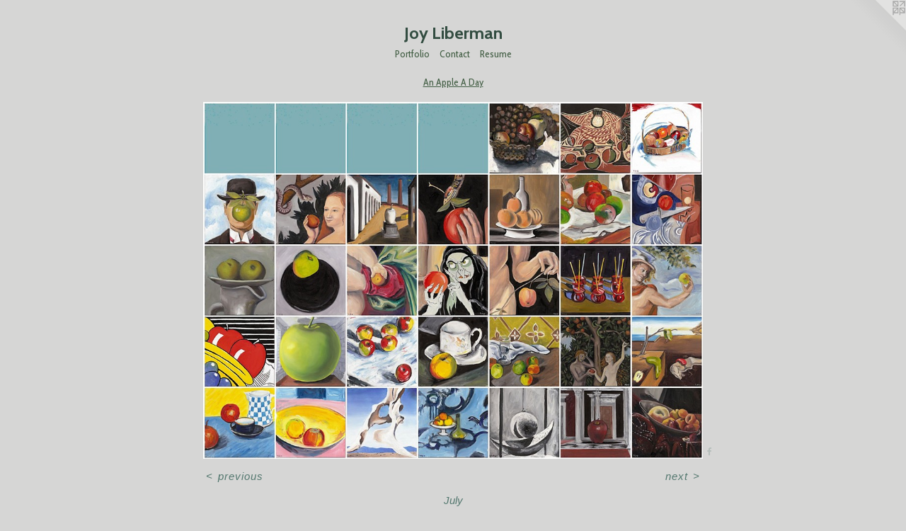

--- FILE ---
content_type: text/html;charset=utf-8
request_url: https://joyliberman.com/artwork/3650546-July.html
body_size: 3355
content:
<!doctype html><html class="no-js a-image mobile-title-align--center has-mobile-menu-icon--left l-simple p-artwork has-page-nav mobile-menu-align--center has-wall-text "><head><meta charset="utf-8" /><meta content="IE=edge" http-equiv="X-UA-Compatible" /><meta http-equiv="X-OPP-Site-Id" content="56292" /><meta http-equiv="X-OPP-Revision" content="1703" /><meta http-equiv="X-OPP-Locke-Environment" content="production" /><meta http-equiv="X-OPP-Locke-Release" content="v0.0.141" /><title>Joy Liberman</title><link rel="canonical" href="https://joyliberman.com/artwork/3650546-July.html" /><meta content="website" property="og:type" /><meta property="og:url" content="https://joyliberman.com/artwork/3650546-July.html" /><meta property="og:title" content="July" /><meta content="width=device-width, initial-scale=1" name="viewport" /><link type="text/css" rel="stylesheet" href="//cdnjs.cloudflare.com/ajax/libs/normalize/3.0.2/normalize.min.css" /><link type="text/css" rel="stylesheet" media="only all" href="//maxcdn.bootstrapcdn.com/font-awesome/4.3.0/css/font-awesome.min.css" /><link type="text/css" rel="stylesheet" media="not all and (min-device-width: 600px) and (min-device-height: 600px)" href="/release/locke/production/v0.0.141/css/small.css" /><link type="text/css" rel="stylesheet" media="only all and (min-device-width: 600px) and (min-device-height: 600px)" href="/release/locke/production/v0.0.141/css/large-simple.css" /><link type="text/css" rel="stylesheet" media="not all and (min-device-width: 600px) and (min-device-height: 600px)" href="/r17467212900000001703/css/small-site.css" /><link type="text/css" rel="stylesheet" media="only all and (min-device-width: 600px) and (min-device-height: 600px)" href="/r17467212900000001703/css/large-site.css" /><link type="text/css" rel="stylesheet" media="only all and (min-device-width: 600px) and (min-device-height: 600px)" href="//fonts.googleapis.com/css?family=Cabin:700" /><link type="text/css" rel="stylesheet" media="only all and (min-device-width: 600px) and (min-device-height: 600px)" href="//fonts.googleapis.com/css?family=Cabin+Condensed:400" /><link type="text/css" rel="stylesheet" media="not all and (min-device-width: 600px) and (min-device-height: 600px)" href="//fonts.googleapis.com/css?family=Cabin+Condensed:400&amp;text=MENUHomePrtfliCnacRsu" /><link type="text/css" rel="stylesheet" media="not all and (min-device-width: 600px) and (min-device-height: 600px)" href="//fonts.googleapis.com/css?family=Cabin:700&amp;text=Joy%20Liberman" /><script>window.OPP = window.OPP || {};
OPP.modernMQ = 'only all';
OPP.smallMQ = 'not all and (min-device-width: 600px) and (min-device-height: 600px)';
OPP.largeMQ = 'only all and (min-device-width: 600px) and (min-device-height: 600px)';
OPP.downURI = '/x/2/9/2/56292/.down';
OPP.gracePeriodURI = '/x/2/9/2/56292/.grace_period';
OPP.imgL = function (img) {
  !window.lazySizes && img.onerror();
};
OPP.imgE = function (img) {
  img.onerror = img.onload = null;
  img.src = img.getAttribute('data-src');
  //img.srcset = img.getAttribute('data-srcset');
};</script><script src="/release/locke/production/v0.0.141/js/modernizr.js"></script><script src="/release/locke/production/v0.0.141/js/masonry.js"></script><script src="/release/locke/production/v0.0.141/js/respimage.js"></script><script src="/release/locke/production/v0.0.141/js/ls.aspectratio.js"></script><script src="/release/locke/production/v0.0.141/js/lazysizes.js"></script><script src="/release/locke/production/v0.0.141/js/large.js"></script><script src="/release/locke/production/v0.0.141/js/hammer.js"></script><script>if (!Modernizr.mq('only all')) { document.write('<link type="text/css" rel="stylesheet" href="/release/locke/production/v0.0.141/css/minimal.css">') }</script><style>.media-max-width {
  display: block;
}

@media (min-height: 1742px) {

  .media-max-width {
    max-width: 1708.0px;
  }

}

@media (max-height: 1742px) {

  .media-max-width {
    max-width: 98.0vh;
  }

}</style></head><body><a class=" logo hidden--small" href="http://otherpeoplespixels.com/ref/joyliberman.com" title="Website by OtherPeoplesPixels" target="_blank"></a><header id="header"><a class=" site-title" href="/home.html"><span class=" site-title-text u-break-word">Joy Liberman</span><div class=" site-title-media"></div></a><a id="mobile-menu-icon" class="mobile-menu-icon hidden--no-js hidden--large"><svg viewBox="0 0 21 17" width="21" height="17" fill="currentColor"><rect x="0" y="0" width="21" height="3" rx="0"></rect><rect x="0" y="7" width="21" height="3" rx="0"></rect><rect x="0" y="14" width="21" height="3" rx="0"></rect></svg></a></header><nav class=" hidden--large"><ul class=" site-nav"><li class="nav-item nav-home "><a class="nav-link " href="/home.html">Home</a></li><li class="nav-item expanded nav-museum "><a class="nav-link " href="/section/406397.html">Portfolio</a><ul><li class="nav-gallery nav-item expanded "><a class="nav-link " href="/section/519091-i%20Wonder%202023.html">i WONDER</a></li><li class="nav-gallery nav-item expanded "><a class="nav-link " href="/section/508298-Mixed%20Media%20Curiosities.html">Curiosities</a></li><li class="nav-gallery nav-item expanded "><a class="nav-link " href="/section/497367-Together%20and%20Apart%3a%20%2051%20Paintings%20from%20Quarantine.html">Together and Apart</a></li><li class="nav-gallery nav-item expanded "><a class="nav-link " href="/section/488513-Vignettes%3a%20constructed%2c%20deconstructed.html">
Vignettes: constructed, deconstructed</a></li><li class="nav-gallery nav-item expanded "><a class="nav-link " href="/section/436824-%20Ford%20Plant%20Deconstruction.html"> Ford Plant Deconstruction</a></li><li class="nav-gallery nav-item expanded "><a class="nav-link " href="/section/436826-Nets%2c%20Nest.html">Nets, Nest</a></li><li class="nav-gallery nav-item expanded "><a class="nav-link " href="/section/406413-2008-2016.html">2008-2016</a></li><li class="nav-gallery nav-item expanded "><a class="nav-link " href="/section/406430-Nostalgia.html">Nostalgia</a></li><li class="nav-gallery nav-item expanded "><a class="nav-link " href="/section/406399-Time%20Pieces.html">Time Pieces</a></li><li class="nav-gallery nav-item expanded "><a class="nav-link " href="/section/406402-Fleeting%20Bits%20of%20the%20Ordinary.html">Fleeting Bits of the Ordinary</a></li><li class="nav-gallery nav-item expanded "><a class="nav-link " href="/section/406403-Views%20Within%20A%20View.html">Views Within A View</a></li><li class="nav-gallery nav-item expanded "><a class="selected nav-link " href="/section/406400-An%20Apple%20A%20Day.html">An Apple A Day</a></li><li class="nav-gallery nav-item expanded "><a class="nav-link " href="/section/406407-Digital%20Paintings.html">Digital Paintings</a></li><li class="nav-gallery nav-item expanded "><a class="nav-link " href="/section/406408-Archive.html">Archive</a></li><li class="nav-gallery nav-item expanded "><a class="nav-link " href="/artwork/5110531-Lightning.html">More Portfolio</a></li></ul></li><li class="nav-item nav-contact "><a class="nav-link " href="/contact.html">Contact</a></li><li class="nav-pdf nav-item "><a target="_blank" class="nav-link " href="//img-cache.oppcdn.com/fixed/56292/resume.pdf">Resume</a></li></ul></nav><div class=" content"><nav class=" hidden--small" id="nav"><header><a class=" site-title" href="/home.html"><span class=" site-title-text u-break-word">Joy Liberman</span><div class=" site-title-media"></div></a></header><ul class=" site-nav"><li class="nav-item nav-home "><a class="nav-link " href="/home.html">Home</a></li><li class="nav-item expanded nav-museum "><a class="nav-link " href="/section/406397.html">Portfolio</a><ul><li class="nav-gallery nav-item expanded "><a class="nav-link " href="/section/519091-i%20Wonder%202023.html">i WONDER</a></li><li class="nav-gallery nav-item expanded "><a class="nav-link " href="/section/508298-Mixed%20Media%20Curiosities.html">Curiosities</a></li><li class="nav-gallery nav-item expanded "><a class="nav-link " href="/section/497367-Together%20and%20Apart%3a%20%2051%20Paintings%20from%20Quarantine.html">Together and Apart</a></li><li class="nav-gallery nav-item expanded "><a class="nav-link " href="/section/488513-Vignettes%3a%20constructed%2c%20deconstructed.html">
Vignettes: constructed, deconstructed</a></li><li class="nav-gallery nav-item expanded "><a class="nav-link " href="/section/436824-%20Ford%20Plant%20Deconstruction.html"> Ford Plant Deconstruction</a></li><li class="nav-gallery nav-item expanded "><a class="nav-link " href="/section/436826-Nets%2c%20Nest.html">Nets, Nest</a></li><li class="nav-gallery nav-item expanded "><a class="nav-link " href="/section/406413-2008-2016.html">2008-2016</a></li><li class="nav-gallery nav-item expanded "><a class="nav-link " href="/section/406430-Nostalgia.html">Nostalgia</a></li><li class="nav-gallery nav-item expanded "><a class="nav-link " href="/section/406399-Time%20Pieces.html">Time Pieces</a></li><li class="nav-gallery nav-item expanded "><a class="nav-link " href="/section/406402-Fleeting%20Bits%20of%20the%20Ordinary.html">Fleeting Bits of the Ordinary</a></li><li class="nav-gallery nav-item expanded "><a class="nav-link " href="/section/406403-Views%20Within%20A%20View.html">Views Within A View</a></li><li class="nav-gallery nav-item expanded "><a class="selected nav-link " href="/section/406400-An%20Apple%20A%20Day.html">An Apple A Day</a></li><li class="nav-gallery nav-item expanded "><a class="nav-link " href="/section/406407-Digital%20Paintings.html">Digital Paintings</a></li><li class="nav-gallery nav-item expanded "><a class="nav-link " href="/section/406408-Archive.html">Archive</a></li><li class="nav-gallery nav-item expanded "><a class="nav-link " href="/artwork/5110531-Lightning.html">More Portfolio</a></li></ul></li><li class="nav-item nav-contact "><a class="nav-link " href="/contact.html">Contact</a></li><li class="nav-pdf nav-item "><a target="_blank" class="nav-link " href="//img-cache.oppcdn.com/fixed/56292/resume.pdf">Resume</a></li></ul><footer><div class=" copyright">© JOY LIBERMAN ALL RIGHTS RESERVED</div><div class=" credit"><a href="http://otherpeoplespixels.com/ref/joyliberman.com" target="_blank">Website by OtherPeoplesPixels</a></div></footer></nav><main id="main"><div class=" page clearfix media-max-width"><h1 class="parent-title title"><a href="/section/406397.html" class="root title-segment hidden--small">Portfolio</a><span class=" title-sep hidden--small"> &gt; </span><a class=" title-segment" href="/section/406400-An%20Apple%20A%20Day.html">An Apple A Day</a></h1><div class=" media-and-info"><div class=" page-media-wrapper media"><a class=" page-media" title="July" href="/artwork/3650545-August.html" id="media"><img data-aspectratio="1708/1220" class="u-img " alt="July" src="//img-cache.oppcdn.com/fixed/56292/assets/Lf0vSIHlSVm0Or9g.jpg" srcset="//img-cache.oppcdn.com/img/v1.0/s:56292/t:QkxBTksrVEVYVCtIRVJF/p:12/g:tl/o:2.5/a:50/q:90/2520x1220-Lf0vSIHlSVm0Or9g.jpg/1708x1220/88d461807a2b0300bfbeb1201192db49.jpg 1708w,
//img-cache.oppcdn.com/img/v1.0/s:56292/t:QkxBTksrVEVYVCtIRVJF/p:12/g:tl/o:2.5/a:50/q:90/1640x830-Lf0vSIHlSVm0Or9g.jpg/1162x830/cbd652c873f78c7fe213582460e97164.jpg 1162w,
//img-cache.oppcdn.com/img/v1.0/s:56292/t:QkxBTksrVEVYVCtIRVJF/p:12/g:tl/o:2.5/a:50/q:90/1400x720-Lf0vSIHlSVm0Or9g.jpg/1007x720/60c64755923bcc07be506df7304a9bba.jpg 1007w,
//img-cache.oppcdn.com/img/v1.0/s:56292/t:QkxBTksrVEVYVCtIRVJF/p:12/g:tl/o:2.5/a:50/q:90/984x588-Lf0vSIHlSVm0Or9g.jpg/823x588/ecbb951fb1177fbb82aaa0e9d7e5e43d.jpg 823w,
//img-cache.oppcdn.com/fixed/56292/assets/Lf0vSIHlSVm0Or9g.jpg 640w" sizes="(max-device-width: 599px) 100vw,
(max-device-height: 599px) 100vw,
(max-width: 640px) 640px,
(max-height: 457px) 640px,
(max-width: 823px) 823px,
(max-height: 588px) 823px,
(max-width: 1007px) 1007px,
(max-height: 720px) 1007px,
(max-width: 1162px) 1162px,
(max-height: 830px) 1162px,
1708px" /></a><a class=" zoom-corner" style="display: none" id="zoom-corner"><span class=" zoom-icon fa fa-search-plus"></span></a><div class="share-buttons a2a_kit social-icons hidden--small" data-a2a-title="July" data-a2a-url="https://joyliberman.com/artwork/3650546-July.html"><a class="u-img-link a2a_button_facebook share-button "><span class="facebook social-icon fa-facebook fa "></span></a></div></div><div class=" info border-color"><div class=" wall-text border-color"><div class=" wt-item wt-title">July</div></div><div class=" page-nav hidden--small border-color clearfix"><a class=" prev" id="artwork-prev" href="/artwork/3650547-June.html">&lt; <span class=" m-hover-show">previous</span></a> <a class=" next" id="artwork-next" href="/artwork/3650545-August.html"><span class=" m-hover-show">next</span> &gt;</a></div></div></div><div class="share-buttons a2a_kit social-icons hidden--large" data-a2a-title="July" data-a2a-url="https://joyliberman.com/artwork/3650546-July.html"><a class="u-img-link a2a_button_facebook share-button "><span class="facebook social-icon fa-facebook fa "></span></a></div></div></main></div><footer><div class=" copyright">© JOY LIBERMAN ALL RIGHTS RESERVED</div><div class=" credit"><a href="http://otherpeoplespixels.com/ref/joyliberman.com" target="_blank">Website by OtherPeoplesPixels</a></div></footer><div class=" modal zoom-modal" style="display: none" id="zoom-modal"><style>@media (min-aspect-ratio: 7/5) {

  .zoom-media {
    width: auto;
    max-height: 1220px;
    height: 100%;
  }

}

@media (max-aspect-ratio: 7/5) {

  .zoom-media {
    height: auto;
    max-width: 1708px;
    width: 100%;
  }

}
@supports (object-fit: contain) {
  img.zoom-media {
    object-fit: contain;
    width: 100%;
    height: 100%;
    max-width: 1708px;
    max-height: 1220px;
  }
}</style><div class=" zoom-media-wrapper"><img onerror="OPP.imgE(this);" onload="OPP.imgL(this);" data-src="//img-cache.oppcdn.com/fixed/56292/assets/Lf0vSIHlSVm0Or9g.jpg" data-srcset="//img-cache.oppcdn.com/img/v1.0/s:56292/t:QkxBTksrVEVYVCtIRVJF/p:12/g:tl/o:2.5/a:50/q:90/2520x1220-Lf0vSIHlSVm0Or9g.jpg/1708x1220/88d461807a2b0300bfbeb1201192db49.jpg 1708w,
//img-cache.oppcdn.com/img/v1.0/s:56292/t:QkxBTksrVEVYVCtIRVJF/p:12/g:tl/o:2.5/a:50/q:90/1640x830-Lf0vSIHlSVm0Or9g.jpg/1162x830/cbd652c873f78c7fe213582460e97164.jpg 1162w,
//img-cache.oppcdn.com/img/v1.0/s:56292/t:QkxBTksrVEVYVCtIRVJF/p:12/g:tl/o:2.5/a:50/q:90/1400x720-Lf0vSIHlSVm0Or9g.jpg/1007x720/60c64755923bcc07be506df7304a9bba.jpg 1007w,
//img-cache.oppcdn.com/img/v1.0/s:56292/t:QkxBTksrVEVYVCtIRVJF/p:12/g:tl/o:2.5/a:50/q:90/984x588-Lf0vSIHlSVm0Or9g.jpg/823x588/ecbb951fb1177fbb82aaa0e9d7e5e43d.jpg 823w,
//img-cache.oppcdn.com/fixed/56292/assets/Lf0vSIHlSVm0Or9g.jpg 640w" data-sizes="(max-device-width: 599px) 100vw,
(max-device-height: 599px) 100vw,
(max-width: 640px) 640px,
(max-height: 457px) 640px,
(max-width: 823px) 823px,
(max-height: 588px) 823px,
(max-width: 1007px) 1007px,
(max-height: 720px) 1007px,
(max-width: 1162px) 1162px,
(max-height: 830px) 1162px,
1708px" class="zoom-media lazyload hidden--no-js " alt="July" /><noscript><img class="zoom-media " alt="July" src="//img-cache.oppcdn.com/fixed/56292/assets/Lf0vSIHlSVm0Or9g.jpg" /></noscript></div></div><div class=" offline"></div><script src="/release/locke/production/v0.0.141/js/small.js"></script><script src="/release/locke/production/v0.0.141/js/artwork.js"></script><script>var a2a_config = a2a_config || {};a2a_config.prioritize = ['facebook','twitter','linkedin','googleplus','pinterest','instagram','tumblr','share'];a2a_config.onclick = 1;(function(){  var a = document.createElement('script');  a.type = 'text/javascript'; a.async = true;  a.src = '//static.addtoany.com/menu/page.js';  document.getElementsByTagName('head')[0].appendChild(a);})();</script><script>window.oppa=window.oppa||function(){(oppa.q=oppa.q||[]).push(arguments)};oppa('config','pathname','production/v0.0.141/56292');oppa('set','g','true');oppa('set','l','simple');oppa('set','p','artwork');oppa('set','a','image');oppa('rect','m','media','');oppa('send');</script><script async="" src="/release/locke/production/v0.0.141/js/analytics.js"></script><script src="https://otherpeoplespixels.com/static/enable-preview.js"></script></body></html>

--- FILE ---
content_type: text/css;charset=utf-8
request_url: https://joyliberman.com/r17467212900000001703/css/large-site.css
body_size: 491
content:
body {
  background-color: #D6D6D5;
  font-weight: normal;
  font-style: normal;
  font-family: "Helvetica", sans-serif;
}

body {
  color: #54786f;
}

main a {
  color: #68b196;
}

main a:hover {
  text-decoration: underline;
  color: #8ac2ad;
}

main a:visited {
  color: #8ac2ad;
}

.site-title, .mobile-menu-icon {
  color: #334d41;
}

.site-nav, .mobile-menu-link, nav:before, nav:after {
  color: #415d43;
}

.site-nav a {
  color: #415d43;
}

.site-nav a:hover {
  text-decoration: none;
  color: #567b59;
}

.site-nav a:visited {
  color: #415d43;
}

.site-nav a.selected {
  color: #567b59;
}

.site-nav:hover a.selected {
  color: #415d43;
}

footer {
  color: #4f6272;
}

footer a {
  color: #68b196;
}

footer a:hover {
  text-decoration: underline;
  color: #8ac2ad;
}

footer a:visited {
  color: #8ac2ad;
}

.title, .news-item-title, .flex-page-title {
  color: #415d43;
}

.title a {
  color: #415d43;
}

.title a:hover {
  text-decoration: none;
  color: #567b59;
}

.title a:visited {
  color: #415d43;
}

.hr, .hr-before:before, .hr-after:after, .hr-before--small:before, .hr-before--large:before, .hr-after--small:after, .hr-after--large:after {
  border-top-color: #c3d5d1;
}

.button {
  background: #68b196;
  color: #D6D6D5;
}

.social-icon {
  background-color: #54786f;
  color: #D6D6D5;
}

.welcome-modal {
  background-color: #FFFFFF;
}

.share-button .social-icon {
  color: #54786f;
}

.site-title {
  font-family: "Cabin", sans-serif;
  font-style: normal;
  font-weight: 700;
}

.site-nav {
  font-family: "Cabin Condensed", sans-serif;
  font-style: normal;
  font-weight: 400;
}

.section-title, .parent-title, .news-item-title, .link-name, .preview-placeholder, .preview-image, .flex-page-title {
  font-family: "Cabin Condensed", sans-serif;
  font-style: normal;
  font-weight: 400;
}

body {
  font-size: 15px;
}

.site-title {
  font-size: 24px;
}

.site-nav {
  font-size: 14px;
}

.title, .news-item-title, .link-name, .flex-page-title {
  font-size: 14px;
}

.border-color {
  border-color: hsla(165, 17.647058%, 40%, 0.2);
}

.p-artwork .page-nav a {
  color: #54786f;
}

.p-artwork .page-nav a:hover {
  text-decoration: none;
  color: #54786f;
}

.p-artwork .page-nav a:visited {
  color: #54786f;
}

.wordy {
  text-align: left;
}

--- FILE ---
content_type: text/css;charset=utf-8
request_url: https://joyliberman.com/r17467212900000001703/css/small-site.css
body_size: 365
content:
body {
  background-color: #D6D6D5;
  font-weight: normal;
  font-style: normal;
  font-family: "Helvetica", sans-serif;
}

body {
  color: #54786f;
}

main a {
  color: #68b196;
}

main a:hover {
  text-decoration: underline;
  color: #8ac2ad;
}

main a:visited {
  color: #8ac2ad;
}

.site-title, .mobile-menu-icon {
  color: #334d41;
}

.site-nav, .mobile-menu-link, nav:before, nav:after {
  color: #415d43;
}

.site-nav a {
  color: #415d43;
}

.site-nav a:hover {
  text-decoration: none;
  color: #567b59;
}

.site-nav a:visited {
  color: #415d43;
}

.site-nav a.selected {
  color: #567b59;
}

.site-nav:hover a.selected {
  color: #415d43;
}

footer {
  color: #4f6272;
}

footer a {
  color: #68b196;
}

footer a:hover {
  text-decoration: underline;
  color: #8ac2ad;
}

footer a:visited {
  color: #8ac2ad;
}

.title, .news-item-title, .flex-page-title {
  color: #415d43;
}

.title a {
  color: #415d43;
}

.title a:hover {
  text-decoration: none;
  color: #567b59;
}

.title a:visited {
  color: #415d43;
}

.hr, .hr-before:before, .hr-after:after, .hr-before--small:before, .hr-before--large:before, .hr-after--small:after, .hr-after--large:after {
  border-top-color: #c3d5d1;
}

.button {
  background: #68b196;
  color: #D6D6D5;
}

.social-icon {
  background-color: #54786f;
  color: #D6D6D5;
}

.welcome-modal {
  background-color: #FFFFFF;
}

.site-title {
  font-family: "Cabin", sans-serif;
  font-style: normal;
  font-weight: 700;
}

nav {
  font-family: "Cabin Condensed", sans-serif;
  font-style: normal;
  font-weight: 400;
}

.wordy {
  text-align: left;
}

.site-title {
  font-size: 2.1875rem;
}

footer .credit a {
  color: #54786f;
}

--- FILE ---
content_type: text/css; charset=utf-8
request_url: https://fonts.googleapis.com/css?family=Cabin+Condensed:400&text=MENUHomePrtfliCnacRsu
body_size: -394
content:
@font-face {
  font-family: 'Cabin Condensed';
  font-style: normal;
  font-weight: 400;
  src: url(https://fonts.gstatic.com/l/font?kit=nwpMtK6mNhBK2err_hqkYhHRqmwaZejf5HdP5e814DxDhHxn_uylo1Ok017wclz7zg&skey=17b81add35c8280b&v=v21) format('woff2');
}
